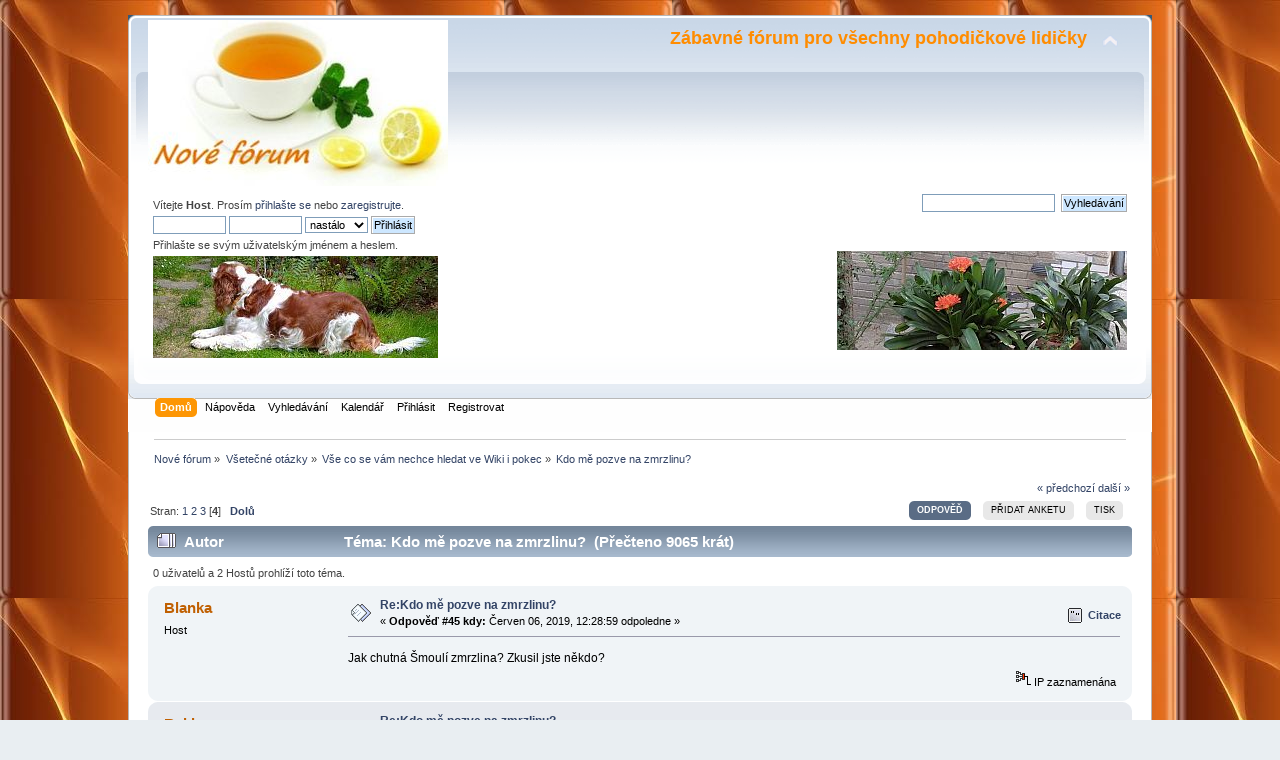

--- FILE ---
content_type: text/html; charset=UTF-8
request_url: https://www.noveforum.cz/index.php/topic,2760.45.html?PHPSESSID=8f9cb482ea688765a8edc526a5680343
body_size: 9192
content:
<!DOCTYPE html PUBLIC "-//W3C//DTD XHTML 1.0 Transitional//EN" "http://www.w3.org/TR/xhtml1/DTD/xhtml1-transitional.dtd">
<html xmlns="http://www.w3.org/1999/xhtml">
<head>
	<link rel="stylesheet" type="text/css" href="https://www.noveforum.cz/Themes/default/css/index.css?fin20" />
	<link rel="stylesheet" type="text/css" href="https://www.noveforum.cz/Themes/default/css/responsive.css?fin20" />
	<link rel="stylesheet" type="text/css" href="https://www.noveforum.cz/Themes/default/css/webkit.css" />
	<script type="text/javascript" src="https://www.noveforum.cz/Themes/default/scripts/script.js?fin20"></script>
	<script type="text/javascript" src="https://www.noveforum.cz/Themes/default/scripts/theme.js?fin20"></script>
	<script type="text/javascript"><!-- // --><![CDATA[
		var smf_theme_url = "https://www.noveforum.cz/Themes/default";
		var smf_default_theme_url = "https://www.noveforum.cz/Themes/default";
		var smf_images_url = "https://www.noveforum.cz/Themes/default/images";
		var smf_scripturl = "https://www.noveforum.cz/index.php?PHPSESSID=8f9cb482ea688765a8edc526a5680343&amp;";
		var smf_iso_case_folding = false;
		var smf_charset = "UTF-8";
		var ajax_notification_text = "Nahrávám...";
		var ajax_notification_cancel_text = "Storno";
	// ]]></script>
	<meta http-equiv="Content-Type" content="text/html; charset=UTF-8" />
	<meta name="description" content="Kdo mě pozve na zmrzlinu?" />
	<meta name="keywords" content="Diskusní fórum, diskuze, debata, rady, nové fórum, zvířata, příroda, pokojové rostliny, venkovní rostliny, zahrada, pokojové květiny, pes, kočka, krmivo pro zvířata, granule, zdraví, dům, byt, auto, vaření, sport, PC, kutilství, společnost, móda, všeobecná poradna, zábava, humor, pokec, politika, dění kolem nás, fotografování, bosá chůze, bosochodec" />
	<title>Kdo mě pozve na zmrzlinu?</title>
	<meta name="viewport" content="width=device-width, initial-scale=1" />
	<link rel="canonical" href="https://www.noveforum.cz/index.php?topic=2760.45" />
	<link rel="help" href="https://www.noveforum.cz/index.php?PHPSESSID=8f9cb482ea688765a8edc526a5680343&amp;action=help" />
	<link rel="search" href="https://www.noveforum.cz/index.php?PHPSESSID=8f9cb482ea688765a8edc526a5680343&amp;action=search" />
	<link rel="contents" href="https://www.noveforum.cz/index.php?PHPSESSID=8f9cb482ea688765a8edc526a5680343&amp;" />
	<link rel="alternate" type="application/rss+xml" title="Nové fórum - RSS" href="https://www.noveforum.cz/index.php?PHPSESSID=8f9cb482ea688765a8edc526a5680343&amp;type=rss;action=.xml" />
	<link rel="prev" href="https://www.noveforum.cz/index.php/topic,2760.0/prev_next,prev.html?PHPSESSID=8f9cb482ea688765a8edc526a5680343" />
	<link rel="next" href="https://www.noveforum.cz/index.php/topic,2760.0/prev_next,next.html?PHPSESSID=8f9cb482ea688765a8edc526a5680343" />
	<link rel="index" href="https://www.noveforum.cz/index.php/board,3.0.html?PHPSESSID=8f9cb482ea688765a8edc526a5680343" />
<!-- Global site tag (gtag.js) - Google Analytics -->
<script async src="https://www.googletagmanager.com/gtag/js?id=UA-138186377-1"></script>
<script>
  window.dataLayer = window.dataLayer || [];
  function gtag(){dataLayer.push(arguments);}
  gtag('js', new Date());

  gtag('config', 'UA-138186377-1');
</script>

 

<!-- Default Consent Mode config -->
<script>
    window.dataLayer = window.dataLayer || [];
    function gtag(){dataLayer.push(arguments);}
    gtag('consent', 'default', {
        'ad_storage': 'granted',
        'analytics_storage': 'granted',
        'functionality_storage': 'granted',
        'personalization_storage': 'granted',
        'security_storage': 'granted',
        'ad_user_data': 'granted',
        'ad_personalization': 'granted',
        'wait_for_update': 1500
    });
    gtag('consent', 'default', {
        'region': ['AT', 'BE', 'BG', 'HR', 'CY', 'CZ', 'DK', 'EE', 'FI', 'FR', 'DE', 'GR', 'HU', 'IS', 'IE', 'IT', 'LV', 'LI', 'LT', 'LU', 'MT', 'NL', 'NO', 'PL', 'PT', 'RO', 'SK', 'SI', 'ES', 'SE', 'GB', 'CH'],
        'ad_storage': 'denied',
        'analytics_storage': 'denied',
        'functionality_storage': 'denied',
        'personalization_storage': 'denied',
        'security_storage': 'denied',
        'ad_user_data': 'denied',
        'ad_personalization': 'denied',
        'wait_for_update': 1500
    });
    gtag('set', 'ads_data_redaction', true);
    gtag('set', 'url_passthrough', false);
    (function(){
        const s={adStorage:{storageName:"ad_storage",serialNumber:0},analyticsStorage:{storageName:"analytics_storage",serialNumber:1},functionalityStorage:{storageName:"functionality_storage",serialNumber:2},personalizationStorage:{storageName:"personalization_storage",serialNumber:3},securityStorage:{storageName:"security_storage",serialNumber:4},adUserData:{storageName:"ad_user_data",serialNumber:5},adPersonalization:{storageName:"ad_personalization",serialNumber:6}};let c=localStorage.getItem("__lxG__consent__v2");if(c){c=JSON.parse(c);if(c&&c.cls_val)c=c.cls_val;if(c)c=c.split("|");if(c&&c.length&&typeof c[14]!==undefined){c=c[14].split("").map(e=>e-0);if(c.length){let t={};Object.values(s).sort((e,t)=>e.serialNumber-t.serialNumber).forEach(e=>{t[e.storageName]=c[e.serialNumber]?"granted":"denied"});gtag("consent","update",t)}}}
        if(Math.random() < 0.05) {if (window.dataLayer && (window.dataLayer.some(e => e[0] === 'js' && e[1] instanceof Date) || window.dataLayer.some(e => e['event'] === 'gtm.js' && e['gtm.start'] == true ))) {document.head.appendChild(document.createElement('img')).src = "//clickiocdn.com/utr/gtag/?sid=243471";}}
    })();
</script>

<script src="//ssp.imedia.cz/static/js/ssp.js"></script>

<script async type="text/javascript" src="//clickiocmp.com/t/consent_243471.js"></script>

<script async src="https://pagead2.googlesyndication.com/pagead/js/adsbygoogle.js?client=ca-pub-5791277259306736"
     crossorigin="anonymous"></script>

		<script type="text/javascript" src="https://www.noveforum.cz/Themes/default/scripts/captcha.js"></script>
</head>
<body>
<div id="wrapper" style="width: 80%">
	<div id="header"><div class="frame">
		<div id="top_section">
			<h1 class="forumtitle">
				<a href="https://www.noveforum.cz/index.php?PHPSESSID=8f9cb482ea688765a8edc526a5680343&amp;"><img src="https://www.noveforum.cz/img/Novelogo.jpg  " alt="Nové fórum" /></a>
			</h1>
			<img id="upshrink" src="https://www.noveforum.cz/Themes/default/images/upshrink.png" alt="*" title="Sbalit nebo rozbalit hlavičku." style="display: none;" />
			<div id="siteslogan" class="floatright"><h2 style="color:darkorange; font-size:18px; font-weight:bold">Zábavné fórum pro všechny pohodičkové lidičky </h2></div>
		</div>
		<div id="upper_section" class="middletext">
			<div class="user">
				<script type="text/javascript" src="https://www.noveforum.cz/Themes/default/scripts/sha1.js"></script>
				<form id="guest_form" action="https://www.noveforum.cz/index.php?PHPSESSID=8f9cb482ea688765a8edc526a5680343&amp;action=login2" method="post" accept-charset="UTF-8"  onsubmit="hashLoginPassword(this, 'aa4e4180d280d17c151b64e9a2f8b67a');">
					<div class="info">Vítejte <b>Host</b>. Prosím <a href="https://www.noveforum.cz/index.php?PHPSESSID=8f9cb482ea688765a8edc526a5680343&amp;action=login">přihlašte se</a> nebo <a href="https://www.noveforum.cz/index.php?PHPSESSID=8f9cb482ea688765a8edc526a5680343&amp;action=register">zaregistrujte</a>.</div>
					<input type="text" name="user" size="10" class="input_text" />
					<input type="password" name="passwrd" size="10" class="input_password" />
					<select name="cookielength">
						<option value="60">1 hodina</option>
						<option value="1440">1 den</option>
						<option value="10080">1 týden</option>
						<option value="43200">1 měsíc</option>
						<option value="-1" selected="selected">nastálo</option>
					</select>
					<input type="submit" value="Přihlásit" class="button_submit" /><br />
					<div class="info">Přihlašte se svým uživatelským jménem a heslem.</div>
					<input type="hidden" name="hash_passwrd" value="" /><input type="hidden" name="cf2f4a1" value="aa4e4180d280d17c151b64e9a2f8b67a" />
				</form><td class="windowbg2"><a href="https://www.noveforum.cz/index.php?PHPSESSID=8f9cb482ea688765a8edc526a5680343&amp;/topic,3509.0.html"><img src="https://www.noveforum.cz/img/91.jpg"></a> </td>
			</div>
		
			<div class="news normaltext">
			
			
				<form id="search_form" action="https://www.noveforum.cz/index.php?PHPSESSID=8f9cb482ea688765a8edc526a5680343&amp;action=search2" method="post" accept-charset="UTF-8">
					<input type="text" name="search" value="" class="input_text" />&nbsp;
					<input type="submit" name="submit" value="Vyhledávání" class="button_submit" />
					<input type="hidden" name="advanced" value="0" />
					
					<br><br><br><br><a href="https://www.noveforum.cz"><img src="/img/smes_fotek/77.jpg" style="border: 0px;" /></a>
					<input type="hidden" name="topic" value="2760" /></form>	
		<!-- weather widget start -->
	
					
	
			</div>
		</div>
		<br class="clear" />
		<script type="text/javascript"><!-- // --><![CDATA[
			var oMainHeaderToggle = new smc_Toggle({
				bToggleEnabled: true,
				bCurrentlyCollapsed: false,
				aSwappableContainers: [
					'upper_section'
				],
				aSwapImages: [
					{
						sId: 'upshrink',
						srcExpanded: smf_images_url + '/upshrink.png',
						altExpanded: 'Sbalit nebo rozbalit hlavičku.',
						srcCollapsed: smf_images_url + '/upshrink2.png',
						altCollapsed: 'Sbalit nebo rozbalit hlavičku.'
					}
				],
				oThemeOptions: {
					bUseThemeSettings: false,
					sOptionName: 'collapse_header',
					sSessionVar: 'cf2f4a1',
					sSessionId: 'aa4e4180d280d17c151b64e9a2f8b67a'
				},
				oCookieOptions: {
					bUseCookie: true,
					sCookieName: 'upshrink'
				}
			});
		// ]]></script>
		<div id="main_menu">
			<ul class="dropmenu" id="menu_nav">
				<li id="button_home">
					<a class="active firstlevel" href="https://www.noveforum.cz/index.php?PHPSESSID=8f9cb482ea688765a8edc526a5680343&amp;">
						<span class="responsive_menu home"></span>

						<span class="last firstlevel">Domů</span>
					</a>
				</li>
				<li id="button_help">
					<a class="firstlevel" href="https://www.noveforum.cz/index.php?PHPSESSID=8f9cb482ea688765a8edc526a5680343&amp;action=help">
						<span class="responsive_menu help"></span>

						<span class="firstlevel">Nápověda</span>
					</a>
				</li>
				<li id="button_search">
					<a class="firstlevel" href="https://www.noveforum.cz/index.php?PHPSESSID=8f9cb482ea688765a8edc526a5680343&amp;action=search">
						<span class="responsive_menu search"></span>

						<span class="firstlevel">Vyhledávání</span>
					</a>
				</li>
				<li id="button_calendar">
					<a class="firstlevel" href="https://www.noveforum.cz/index.php?PHPSESSID=8f9cb482ea688765a8edc526a5680343&amp;action=calendar">
						<span class="responsive_menu calendar"></span>

						<span class="firstlevel">Kalendář</span>
					</a>
				</li>
				<li id="button_login">
					<a class="firstlevel" href="https://www.noveforum.cz/index.php?PHPSESSID=8f9cb482ea688765a8edc526a5680343&amp;action=login">
						<span class="responsive_menu login"></span>

						<span class="firstlevel">Přihlásit</span>
					</a>
				</li>
				<li id="button_register">
					<a class="firstlevel" href="https://www.noveforum.cz/index.php?PHPSESSID=8f9cb482ea688765a8edc526a5680343&amp;action=register">
						<span class="responsive_menu register"></span>

						<span class="last firstlevel">Registrovat</span>
					</a>
				</li>
			</ul>
		</div>
		<br class="clear" />
	</div></div>
	<div id="content_section"><div class="frame">
		<div id="main_content_section">
	<div class="navigate_section">
		<ul>
			<li>
				<a href="https://www.noveforum.cz/index.php?PHPSESSID=8f9cb482ea688765a8edc526a5680343&amp;"><span>Nové fórum</span></a> &#187;
			</li>
			<li>
				<a href="https://www.noveforum.cz/index.php?PHPSESSID=8f9cb482ea688765a8edc526a5680343&amp;#c4"><span>Všetečné otázky</span></a> &#187;
			</li>
			<li>
				<a href="https://www.noveforum.cz/index.php/board,3.0.html?PHPSESSID=8f9cb482ea688765a8edc526a5680343"><span>Vše co se vám nechce hledat ve Wiki i pokec</span></a> &#187;
			</li>
			<li class="last">
				<a href="https://www.noveforum.cz/index.php/topic,2760.0.html?PHPSESSID=8f9cb482ea688765a8edc526a5680343"><span>Kdo mě pozve na zmrzlinu?</span></a>
			</li>
		</ul>
	</div><div id="ssp-zone-200066"></div>
<script>
/* následující blok vložte do stránky kamkoli za připojení výdejového a měřicího */
/* skriptu a definici reklamních zón (elementy pro reklamu musí v okamžiku volání */
/* metody getAds() ve zdrojovém kódu stránky fyzicky existovat) */
/* metoda getAds() zajišťuje získání reklamy z reklamního systému a její vykreslení */
/* do stránky; parametry jednotlivých zón jsou definované v níže uvedeném poli, */
/* které je argumentem této metody */
sssp.getAds([
{
	"zoneId": 200066,			/* unikátní identifikátor reklamní zóny */
	"id": "ssp-zone-200066",	/* ID elementu, do kterého se vypisuje reklama */
	"width": 300,	/* maximální šířka reklamy v zóně */
	"height": 250	/* maximální výška reklamy v zóně */
}
]);
</script>






			<a id="top"></a>
			<a id="msg8792"></a>
			<div class="pagesection">
				<div class="nextlinks"><a href="https://www.noveforum.cz/index.php/topic,2760.0/prev_next,prev.html?PHPSESSID=8f9cb482ea688765a8edc526a5680343#new">&laquo; předchozí</a> <a href="https://www.noveforum.cz/index.php/topic,2760.0/prev_next,next.html?PHPSESSID=8f9cb482ea688765a8edc526a5680343#new">další &raquo;</a></div>
		<div class="buttonlist floatright">
			<ul>
				<li><a class="button_strip_reply active" href="https://www.noveforum.cz/index.php?PHPSESSID=8f9cb482ea688765a8edc526a5680343&amp;action=post;topic=2760.45;last_msg=9110"><span>Odpověď</span></a></li>
				<li><a class="button_strip_add_poll" href="https://www.noveforum.cz/index.php?PHPSESSID=8f9cb482ea688765a8edc526a5680343&amp;action=editpoll;add;topic=2760.45"><span>Přidat anketu</span></a></li>
				<li><a class="button_strip_print" href="https://www.noveforum.cz/index.php?PHPSESSID=8f9cb482ea688765a8edc526a5680343&amp;action=printpage;topic=2760.0" rel="new_win nofollow"><span class="last">Tisk</span></a></li>
			</ul>
		</div>
				<div class="pagelinks floatleft">Stran: <a class="navPages" href="https://www.noveforum.cz/index.php/topic,2760.0.html?PHPSESSID=8f9cb482ea688765a8edc526a5680343">1</a> <a class="navPages" href="https://www.noveforum.cz/index.php/topic,2760.15.html?PHPSESSID=8f9cb482ea688765a8edc526a5680343">2</a> <a class="navPages" href="https://www.noveforum.cz/index.php/topic,2760.30.html?PHPSESSID=8f9cb482ea688765a8edc526a5680343">3</a> [<strong>4</strong>]   &nbsp;&nbsp;<a href="#lastPost"><strong>Dolů</strong></a></div>
			</div>
			<div id="forumposts">
				<div class="cat_bar">
					<h3 class="catbg">
						<img src="https://www.noveforum.cz/Themes/default/images/topic/veryhot_post.gif" align="bottom" alt="" />
						<span id="author">Autor</span>
						Téma: Kdo mě pozve na zmrzlinu? &nbsp;(Přečteno 9065 krát)
					</h3>
				</div>
				<p id="whoisviewing" class="smalltext">0 uživatelů a 2 Hostů prohlíží toto téma.
				</p>
				<form action="https://www.noveforum.cz/index.php?PHPSESSID=8f9cb482ea688765a8edc526a5680343&amp;action=quickmod2;topic=2760.45" method="post" accept-charset="UTF-8" name="quickModForm" id="quickModForm" style="margin: 0;" onsubmit="return oQuickModify.bInEditMode ? oQuickModify.modifySave('aa4e4180d280d17c151b64e9a2f8b67a', 'cf2f4a1') : false">
				<div class="windowbg2">
					<span class="topslice"><span></span></span>
					<div class="post_wrapper">
						<div class="poster">
							<h4>
								Blanka
							</h4>
							<ul class="reset smalltext" id="msg_8792_extra_info">
								<li class="membergroup">Host</li>
							</ul>
						</div>
						<div class="postarea">
							<div class="flow_hidden">
								<div class="keyinfo">
									<div class="messageicon">
										<img src="https://www.noveforum.cz/Themes/default/images/post/xx.gif" alt="" />
									</div>
									<h5 id="subject_8792">
										<a href="https://www.noveforum.cz/index.php/topic,2760.msg8792.html?PHPSESSID=8f9cb482ea688765a8edc526a5680343#msg8792" rel="nofollow">Re:Kdo mě pozve na zmrzlinu?</a>
									</h5>
									<div class="smalltext">&#171; <strong>Odpověď #45 kdy:</strong> Červen 06, 2019, 12:28:59 odpoledne &#187;</div>
									<div id="msg_8792_quick_mod"></div>
								</div>
								<ul class="reset smalltext quickbuttons">
									<li class="quote_button"><a href="https://www.noveforum.cz/index.php?PHPSESSID=8f9cb482ea688765a8edc526a5680343&amp;action=post;quote=8792;topic=2760.45;last_msg=9110" onclick="return oQuickReply.quote(8792);">Citace</a></li>
								</ul>
							</div>
							<div class="post">
								<div class="inner" id="msg_8792">Jak chutná Šmoulí zmrzlina? Zkusil jste někdo?</div>
							</div>
						</div>
						<div class="moderatorbar">
							<div class="smalltext modified" id="modified_8792">
							</div>
							<div class="smalltext reportlinks">
								<img src="https://www.noveforum.cz/Themes/default/images/ip.gif" alt="" />
								IP zaznamenána
							</div>
						</div>
					</div>
					<span class="botslice"><span></span></span>
				</div>
				<hr class="post_separator" />
				<div class="windowbg">
					<span class="topslice"><span></span></span>
							<div class="poster">
								<h4>Reklama</h4>
							</div>
							<div class="postarea">
								<div class="flow_hidden">
									<div class="keyinfo">
										<div class="messageicon">
											<img src="https://www.noveforum.cz/Themes/default/images/post/xx.gif" alt="" border="0" />
										</div>
										<h5 id="subject_8792">
											<a href="https://www.noveforum.cz/index.php/topic,2760.msg8792.html?PHPSESSID=8f9cb482ea688765a8edc526a5680343#msg8792" rel="nofollow">Re:Kdo mě pozve na zmrzlinu?</a>
										</h5>
										<div class="smalltext">&#171; <strong>Odpověď #45 kdy:</strong> Červen 06, 2019, 12:28:59 odpoledne &#187;</div>
										<div id="msg_8792_quick_mod"></div>
									</div>
									<ul class="reset smalltext quickbuttons">
										<li class="quote_button"><a>Citace</a></li>
									</ul>
								</div>
								<div class="post">
									<div class="inner" id="msg_8792"><div id="ssp-zone-200016"></div>
<script>
/* následující blok vložte do stránky kamkoli za připojení výdejového a měřicího */
/* skriptu a definici reklamních zón (elementy pro reklamu musí v okamžiku volání */
/* metody getAds() ve zdrojovém kódu stránky fyzicky existovat) */
/* metoda getAds() zajišťuje získání reklamy z reklamního systému a její vykreslení */
/* do stránky; parametry jednotlivých zón jsou definované v níže uvedeném poli, */
/* které je argumentem této metody */
sssp.getAds([
{
	"zoneId": 200016,			/* unikátní identifikátor reklamní zóny */
	"id": "ssp-zone-200016",	/* ID elementu, do kterého se vypisuje reklama */
	"width": 320,	/* maximální šířka reklamy v zóně */
	"height": 100	/* maximální výška reklamy v zóně */
}
]);
</script></div>
								</div>
							</div>
	
	
					<span class="botslice"><span></span></span>
				</div>
				<hr class="post_separator" />
				
				<a id="msg8813"></a>
				<div class="windowbg">
					<span class="topslice"><span></span></span>
					<div class="post_wrapper">
						<div class="poster">
							<h4>
								<img src="https://www.noveforum.cz/Themes/default/images/useroff.gif" alt="Offline" />
								<a href="https://www.noveforum.cz/index.php?PHPSESSID=8f9cb482ea688765a8edc526a5680343&amp;action=profile;u=14" title="Zobraz profil uživatele Patricie">Patricie</a>
							</h4>
							<ul class="reset smalltext" id="msg_8813_extra_info">
								<li class="postgroup">Velmi aktivní člen </li>
								<li class="stars"><img src="https://www.noveforum.cz/Themes/default/images/star.gif" alt="*" /><img src="https://www.noveforum.cz/Themes/default/images/star.gif" alt="*" /><img src="https://www.noveforum.cz/Themes/default/images/star.gif" alt="*" /><img src="https://www.noveforum.cz/Themes/default/images/star.gif" alt="*" /><img src="https://www.noveforum.cz/Themes/default/images/star.gif" alt="*" /></li>
								<li class="avatar">
									<a href="https://www.noveforum.cz/index.php?PHPSESSID=8f9cb482ea688765a8edc526a5680343&amp;action=profile;u=14">
										<img class="avatar" src="https://www.noveforum.cz/index.php?PHPSESSID=8f9cb482ea688765a8edc526a5680343&amp;action=dlattach;attach=35;type=avatar" alt="" />
									</a>
								</li>
								<li class="postcount">Příspěvků: 1799</li>
								<li class="karma">Hodnocení: +27/-0</li>
								<li class="profile">
									<ul>
									</ul>
								</li>
							</ul>
						</div>
						<div class="postarea">
							<div class="flow_hidden">
								<div class="keyinfo">
									<div class="messageicon">
										<img src="https://www.noveforum.cz/Themes/default/images/post/xx.gif" alt="" />
									</div>
									<h5 id="subject_8813">
										<a href="https://www.noveforum.cz/index.php/topic,2760.msg8813.html?PHPSESSID=8f9cb482ea688765a8edc526a5680343#msg8813" rel="nofollow">Re:Kdo mě pozve na zmrzlinu?</a>
									</h5>
									<div class="smalltext">&#171; <strong>Odpověď #46 kdy:</strong> Červen 06, 2019, 02:50:29 odpoledne &#187;</div>
									<div id="msg_8813_quick_mod"></div>
								</div>
								<ul class="reset smalltext quickbuttons">
									<li class="quote_button"><a href="https://www.noveforum.cz/index.php?PHPSESSID=8f9cb482ea688765a8edc526a5680343&amp;action=post;quote=8813;topic=2760.45;last_msg=9110" onclick="return oQuickReply.quote(8813);">Citace</a></li>
								</ul>
							</div>
							<div class="post">
								<div class="inner" id="msg_8813">Šmoulí zmrzlina je jen sladká.&nbsp; <img src="https://www.noveforum.cz/Smileys/default/cheesy.gif" alt="&#58;D" title="Smích" class="smiley" /></div>
							</div>
						</div>
						<div class="moderatorbar">
							<div class="smalltext modified" id="modified_8813">
							</div>
							<div class="smalltext reportlinks">
								<img src="https://www.noveforum.cz/Themes/default/images/ip.gif" alt="" />
								IP zaznamenána
							</div>
						</div>
					</div>
					<span class="botslice"><span></span></span>
				</div>
				<hr class="post_separator" />
				<a id="msg8817"></a>
				<div class="windowbg2">
					<span class="topslice"><span></span></span>
					<div class="post_wrapper">
						<div class="poster">
							<h4>
								<img src="https://www.noveforum.cz/Themes/default/images/useroff.gif" alt="Offline" />
								<a href="https://www.noveforum.cz/index.php?PHPSESSID=8f9cb482ea688765a8edc526a5680343&amp;action=profile;u=4" title="Zobraz profil uživatele Ann">Ann</a>
							</h4>
							<ul class="reset smalltext" id="msg_8817_extra_info">
								<li class="membergroup">Člen*</li>
								<li class="postgroup">Velmi aktivní člen </li>
								<li class="stars"><img src="https://www.noveforum.cz/Themes/default/images/star.gif" alt="*" /><img src="https://www.noveforum.cz/Themes/default/images/star.gif" alt="*" /><img src="https://www.noveforum.cz/Themes/default/images/star.gif" alt="*" /><img src="https://www.noveforum.cz/Themes/default/images/star.gif" alt="*" /><img src="https://www.noveforum.cz/Themes/default/images/star.gif" alt="*" /><img src="https://www.noveforum.cz/Themes/default/images/star.gif" alt="*" /></li>
								<li class="avatar">
									<a href="https://www.noveforum.cz/index.php?PHPSESSID=8f9cb482ea688765a8edc526a5680343&amp;action=profile;u=4">
										<img class="avatar" src="https://www.noveforum.cz/index.php?PHPSESSID=8f9cb482ea688765a8edc526a5680343&amp;action=dlattach;attach=15;type=avatar" alt="" />
									</a>
								</li>
								<li class="postcount">Příspěvků: 1399</li>
								<li class="karma">Hodnocení: +70/-0</li>
								<li class="profile">
									<ul>
									</ul>
								</li>
							</ul>
						</div>
						<div class="postarea">
							<div class="flow_hidden">
								<div class="keyinfo">
									<div class="messageicon">
										<img src="https://www.noveforum.cz/Themes/default/images/post/xx.gif" alt="" />
									</div>
									<h5 id="subject_8817">
										<a href="https://www.noveforum.cz/index.php/topic,2760.msg8817.html?PHPSESSID=8f9cb482ea688765a8edc526a5680343#msg8817" rel="nofollow">Re:Kdo mě pozve na zmrzlinu?</a>
									</h5>
									<div class="smalltext">&#171; <strong>Odpověď #47 kdy:</strong> Červen 06, 2019, 03:31:06 odpoledne &#187;</div>
									<div id="msg_8817_quick_mod"></div>
								</div>
								<ul class="reset smalltext quickbuttons">
									<li class="quote_button"><a href="https://www.noveforum.cz/index.php?PHPSESSID=8f9cb482ea688765a8edc526a5680343&amp;action=post;quote=8817;topic=2760.45;last_msg=9110" onclick="return oQuickReply.quote(8817);">Citace</a></li>
								</ul>
							</div>
							<div class="post">
								<div class="inner" id="msg_8817">Já mám ráda vanilkovou a oříškovou.&nbsp; <img src="https://www.noveforum.cz/Smileys/default/smiley.gif" alt="&#58;&#41;" title="Úsměv" class="smiley" /> A nejradši zmrzlinový pohár se šlehačkou a karamelem posypaný mletými ořechy. Jak sladké nejím, tak tohle si občas ráda dám.&nbsp; <img src="https://www.noveforum.cz/Smileys/default/smiley.gif" alt="&#58;&#41;" title="Úsměv" class="smiley" /></div>
							</div>
						</div>
						<div class="moderatorbar">
							<div class="smalltext modified" id="modified_8817">
							</div>
							<div class="smalltext reportlinks">
								<img src="https://www.noveforum.cz/Themes/default/images/ip.gif" alt="" />
								IP zaznamenána
							</div>
						</div>
					</div>
					<span class="botslice"><span></span></span>
				</div>
				<hr class="post_separator" />
				<a id="msg9019"></a>
				<div class="windowbg">
					<span class="topslice"><span></span></span>
					<div class="post_wrapper">
						<div class="poster">
							<h4>
								Béďa
							</h4>
							<ul class="reset smalltext" id="msg_9019_extra_info">
								<li class="membergroup">Host</li>
							</ul>
						</div>
						<div class="postarea">
							<div class="flow_hidden">
								<div class="keyinfo">
									<div class="messageicon">
										<img src="https://www.noveforum.cz/Themes/default/images/post/xx.gif" alt="" />
									</div>
									<h5 id="subject_9019">
										<a href="https://www.noveforum.cz/index.php/topic,2760.msg9019.html?PHPSESSID=8f9cb482ea688765a8edc526a5680343#msg9019" rel="nofollow">Re:Kdo mě pozve na zmrzlinu?</a>
									</h5>
									<div class="smalltext">&#171; <strong>Odpověď #48 kdy:</strong> Červen 09, 2019, 03:43:52 odpoledne &#187;</div>
									<div id="msg_9019_quick_mod"></div>
								</div>
								<ul class="reset smalltext quickbuttons">
									<li class="quote_button"><a href="https://www.noveforum.cz/index.php?PHPSESSID=8f9cb482ea688765a8edc526a5680343&amp;action=post;quote=9019;topic=2760.45;last_msg=9110" onclick="return oQuickReply.quote(9019);">Citace</a></li>
								</ul>
							</div>
							<div class="post">
								<div class="inner" id="msg_9019">Já tě pozvu.&nbsp; <img src="https://www.noveforum.cz/Smileys/default/smiley.gif" alt="&#58;&#41;" title="Úsměv" class="smiley" /> Kde bydlíš?</div>
							</div>
						</div>
						<div class="moderatorbar">
							<div class="smalltext modified" id="modified_9019">
							</div>
							<div class="smalltext reportlinks">
								<img src="https://www.noveforum.cz/Themes/default/images/ip.gif" alt="" />
								IP zaznamenána
							</div>
						</div>
					</div>
					<span class="botslice"><span></span></span>
				</div>
				<hr class="post_separator" />
				<a id="msg9022"></a>
				<div class="windowbg2">
					<span class="topslice"><span></span></span>
					<div class="post_wrapper">
						<div class="poster">
							<h4>
								<img src="https://www.noveforum.cz/Themes/default/images/useroff.gif" alt="Offline" />
								<a href="https://www.noveforum.cz/index.php?PHPSESSID=8f9cb482ea688765a8edc526a5680343&amp;action=profile;u=4" title="Zobraz profil uživatele Ann">Ann</a>
							</h4>
							<ul class="reset smalltext" id="msg_9022_extra_info">
								<li class="membergroup">Člen*</li>
								<li class="postgroup">Velmi aktivní člen </li>
								<li class="stars"><img src="https://www.noveforum.cz/Themes/default/images/star.gif" alt="*" /><img src="https://www.noveforum.cz/Themes/default/images/star.gif" alt="*" /><img src="https://www.noveforum.cz/Themes/default/images/star.gif" alt="*" /><img src="https://www.noveforum.cz/Themes/default/images/star.gif" alt="*" /><img src="https://www.noveforum.cz/Themes/default/images/star.gif" alt="*" /><img src="https://www.noveforum.cz/Themes/default/images/star.gif" alt="*" /></li>
								<li class="avatar">
									<a href="https://www.noveforum.cz/index.php?PHPSESSID=8f9cb482ea688765a8edc526a5680343&amp;action=profile;u=4">
										<img class="avatar" src="https://www.noveforum.cz/index.php?PHPSESSID=8f9cb482ea688765a8edc526a5680343&amp;action=dlattach;attach=15;type=avatar" alt="" />
									</a>
								</li>
								<li class="postcount">Příspěvků: 1399</li>
								<li class="karma">Hodnocení: +70/-0</li>
								<li class="profile">
									<ul>
									</ul>
								</li>
							</ul>
						</div>
						<div class="postarea">
							<div class="flow_hidden">
								<div class="keyinfo">
									<div class="messageicon">
										<img src="https://www.noveforum.cz/Themes/default/images/post/xx.gif" alt="" />
									</div>
									<h5 id="subject_9022">
										<a href="https://www.noveforum.cz/index.php/topic,2760.msg9022.html?PHPSESSID=8f9cb482ea688765a8edc526a5680343#msg9022" rel="nofollow">Re:Kdo mě pozve na zmrzlinu?</a>
									</h5>
									<div class="smalltext">&#171; <strong>Odpověď #49 kdy:</strong> Červen 09, 2019, 03:51:55 odpoledne &#187;</div>
									<div id="msg_9022_quick_mod"></div>
								</div>
								<ul class="reset smalltext quickbuttons">
									<li class="quote_button"><a href="https://www.noveforum.cz/index.php?PHPSESSID=8f9cb482ea688765a8edc526a5680343&amp;action=post;quote=9022;topic=2760.45;last_msg=9110" onclick="return oQuickReply.quote(9022);">Citace</a></li>
								</ul>
							</div>
							<div class="post">
								<div class="inner" id="msg_9022">V Praze, Béďo. Ale já chci ten pohár ne Riso.&nbsp; &nbsp;<img src="https://www.noveforum.cz/Smileys/default/cheesy.gif" alt="&#58;D" title="Smích" class="smiley" /> <img src="https://www.noveforum.cz/Smileys/default/cheesy.gif" alt="&#58;D" title="Smích" class="smiley" /> <img src="https://www.noveforum.cz/Smileys/default/cheesy.gif" alt="&#58;D" title="Smích" class="smiley" /></div>
							</div>
						</div>
						<div class="moderatorbar">
							<div class="smalltext modified" id="modified_9022">
							</div>
							<div class="smalltext reportlinks">
								<img src="https://www.noveforum.cz/Themes/default/images/ip.gif" alt="" />
								IP zaznamenána
							</div>
						</div>
					</div>
					<span class="botslice"><span></span></span>
				</div>
				<hr class="post_separator" />
				<a id="msg9109"></a>
				<div class="windowbg">
					<span class="topslice"><span></span></span>
					<div class="post_wrapper">
						<div class="poster">
							<h4>
								Zbyněk
							</h4>
							<ul class="reset smalltext" id="msg_9109_extra_info">
								<li class="membergroup">Host</li>
							</ul>
						</div>
						<div class="postarea">
							<div class="flow_hidden">
								<div class="keyinfo">
									<div class="messageicon">
										<img src="https://www.noveforum.cz/Themes/default/images/post/xx.gif" alt="" />
									</div>
									<h5 id="subject_9109">
										<a href="https://www.noveforum.cz/index.php/topic,2760.msg9109.html?PHPSESSID=8f9cb482ea688765a8edc526a5680343#msg9109" rel="nofollow">Re:Kdo mě pozve na zmrzlinu?</a>
									</h5>
									<div class="smalltext">&#171; <strong>Odpověď #50 kdy:</strong> Červen 10, 2019, 03:08:27 odpoledne &#187;</div>
									<div id="msg_9109_quick_mod"></div>
								</div>
								<ul class="reset smalltext quickbuttons">
									<li class="quote_button"><a href="https://www.noveforum.cz/index.php?PHPSESSID=8f9cb482ea688765a8edc526a5680343&amp;action=post;quote=9109;topic=2760.45;last_msg=9110" onclick="return oQuickReply.quote(9109);">Citace</a></li>
								</ul>
							</div>
							<div class="post">
								<div class="inner" id="msg_9109">Já tě pozvu. Napiš mi.&nbsp; <img src="https://www.noveforum.cz/Smileys/default/cheesy.gif" alt="&#58;D" title="Smích" class="smiley" /></div>
							</div>
						</div>
						<div class="moderatorbar">
							<div class="smalltext modified" id="modified_9109">
							</div>
							<div class="smalltext reportlinks">
								<img src="https://www.noveforum.cz/Themes/default/images/ip.gif" alt="" />
								IP zaznamenána
							</div>
						</div>
					</div>
					<span class="botslice"><span></span></span>
				</div>
				<hr class="post_separator" />
				<a id="msg9110"></a>
				<div class="windowbg2">
					<span class="topslice"><span></span></span>
					<div class="post_wrapper">
						<div class="poster">
							<h4>
								Béďa
							</h4>
							<ul class="reset smalltext" id="msg_9110_extra_info">
								<li class="membergroup">Host</li>
							</ul>
						</div>
						<div class="postarea">
							<div class="flow_hidden">
								<div class="keyinfo">
									<div class="messageicon">
										<img src="https://www.noveforum.cz/Themes/default/images/post/xx.gif" alt="" />
									</div>
									<h5 id="subject_9110">
										<a href="https://www.noveforum.cz/index.php/topic,2760.msg9110.html?PHPSESSID=8f9cb482ea688765a8edc526a5680343#msg9110" rel="nofollow">Re:Kdo mě pozve na zmrzlinu?</a>
									</h5>
									<div class="smalltext">&#171; <strong>Odpověď #51 kdy:</strong> Červen 10, 2019, 03:10:24 odpoledne &#187;</div>
									<div id="msg_9110_quick_mod"></div>
								</div>
								<ul class="reset smalltext quickbuttons">
									<li class="quote_button"><a href="https://www.noveforum.cz/index.php?PHPSESSID=8f9cb482ea688765a8edc526a5680343&amp;action=post;quote=9110;topic=2760.45;last_msg=9110" onclick="return oQuickReply.quote(9110);">Citace</a></li>
								</ul>
							</div>
							<div class="post">
								<div class="inner" id="msg_9110">Já jsem z Říčan. Vlakem jsem na Hlaváku natošup.&nbsp; <img src="https://www.noveforum.cz/Smileys/default/cheesy.gif" alt="&#58;D" title="Smích" class="smiley" /> <img src="https://www.noveforum.cz/Smileys/default/cheesy.gif" alt="&#58;D" title="Smích" class="smiley" /> <img src="https://www.noveforum.cz/Smileys/default/cheesy.gif" alt="&#58;D" title="Smích" class="smiley" /></div>
							</div>
						</div>
						<div class="moderatorbar">
							<div class="smalltext modified" id="modified_9110">
							</div>
							<div class="smalltext reportlinks">
								<img src="https://www.noveforum.cz/Themes/default/images/ip.gif" alt="" />
								IP zaznamenána
							</div>
						</div>
					</div>
					<span class="botslice"><span></span></span>
				</div>
				<hr class="post_separator" />
				</form>
			</div>
			<a id="lastPost"></a>
			<div class="pagesection">
				
		<div class="buttonlist floatright">
			<ul>
				<li><a class="button_strip_reply active" href="https://www.noveforum.cz/index.php?PHPSESSID=8f9cb482ea688765a8edc526a5680343&amp;action=post;topic=2760.45;last_msg=9110"><span>Odpověď</span></a></li>
				<li><a class="button_strip_add_poll" href="https://www.noveforum.cz/index.php?PHPSESSID=8f9cb482ea688765a8edc526a5680343&amp;action=editpoll;add;topic=2760.45"><span>Přidat anketu</span></a></li>
				<li><a class="button_strip_print" href="https://www.noveforum.cz/index.php?PHPSESSID=8f9cb482ea688765a8edc526a5680343&amp;action=printpage;topic=2760.0" rel="new_win nofollow"><span class="last">Tisk</span></a></li>
			</ul>
		</div>
				<div class="pagelinks floatleft">Stran: <a class="navPages" href="https://www.noveforum.cz/index.php/topic,2760.0.html?PHPSESSID=8f9cb482ea688765a8edc526a5680343">1</a> <a class="navPages" href="https://www.noveforum.cz/index.php/topic,2760.15.html?PHPSESSID=8f9cb482ea688765a8edc526a5680343">2</a> <a class="navPages" href="https://www.noveforum.cz/index.php/topic,2760.30.html?PHPSESSID=8f9cb482ea688765a8edc526a5680343">3</a> [<strong>4</strong>]   &nbsp;&nbsp;<a href="#top"><strong>Nahoru</strong></a></div>
				<div class="nextlinks_bottom"><a href="https://www.noveforum.cz/index.php/topic,2760.0/prev_next,prev.html?PHPSESSID=8f9cb482ea688765a8edc526a5680343#new">&laquo; předchozí</a> <a href="https://www.noveforum.cz/index.php/topic,2760.0/prev_next,next.html?PHPSESSID=8f9cb482ea688765a8edc526a5680343#new">další &raquo;</a></div>
			</div>
	<div class="navigate_section">
		<ul>
			<li>
				<a href="https://www.noveforum.cz/index.php?PHPSESSID=8f9cb482ea688765a8edc526a5680343&amp;"><span>Nové fórum</span></a> &#187;
			</li>
			<li>
				<a href="https://www.noveforum.cz/index.php?PHPSESSID=8f9cb482ea688765a8edc526a5680343&amp;#c4"><span>Všetečné otázky</span></a> &#187;
			</li>
			<li>
				<a href="https://www.noveforum.cz/index.php/board,3.0.html?PHPSESSID=8f9cb482ea688765a8edc526a5680343"><span>Vše co se vám nechce hledat ve Wiki i pokec</span></a> &#187;
			</li>
			<li class="last">
				<a href="https://www.noveforum.cz/index.php/topic,2760.0.html?PHPSESSID=8f9cb482ea688765a8edc526a5680343"><span>Kdo mě pozve na zmrzlinu?</span></a>
			</li>
		</ul>
	</div>
			<div id="moderationbuttons"></div>
			<div class="plainbox" id="display_jump_to">&nbsp;</div>
			<a id="quickreply"></a>
			<div class="tborder" id="quickreplybox">
				<div class="cat_bar">
					<h3 class="catbg">
						<span class="ie6_header floatleft"><a href="javascript:oQuickReply.swap();">
							<img src="https://www.noveforum.cz/Themes/default/images/expand.gif" alt="+" id="quickReplyExpand" class="icon" />
						</a>
						<a href="javascript:oQuickReply.swap();">Rychlá odpověď</a>
						</span>
					</h3>
				</div>
				<div id="quickReplyOptions" style="display: none">
					<span class="upperframe"><span></span></span>
					<div class="roundframe">
						<p class="smalltext lefttext">S <em>rychlou odpovědí</em> můžete používat BB kódy a emotikony jako v běžném okně pro odpověď, ale daleko rychleji.</p>
						<p class="alert smalltext">Upozornění: do tohoto tématu bylo naposledy přispěno před 120 dny.<br />Zvažte prosím založení nového tématu.</p>
						
						
						<form action="https://www.noveforum.cz/index.php/board,3/action,post2.html?PHPSESSID=8f9cb482ea688765a8edc526a5680343" method="post" accept-charset="UTF-8" name="postmodify" id="postmodify" onsubmit="submitonce(this);" style="margin: 0;">
							<input type="hidden" name="topic" value="2760" />
							<input type="hidden" name="subject" value="Re:Kdo mě pozve na zmrzlinu?" />
							<input type="hidden" name="icon" value="xx" />
							<input type="hidden" name="from_qr" value="1" />
							<input type="hidden" name="notify" value="0" />
							<input type="hidden" name="not_approved" value="" />
							<input type="hidden" name="goback" value="0" />
							<input type="hidden" name="last_msg" value="9110" />
							<input type="hidden" name="cf2f4a1" value="aa4e4180d280d17c151b64e9a2f8b67a" />
							<input type="hidden" name="seqnum" value="243155" />
							<strong>Jméno:</strong> <input type="text" name="guestname" value="" size="25" class="input_text" tabindex="1" />
							<strong>E-mail:</strong> <input type="text" name="email" value="" size="25" class="input_text" tabindex="2" /><br />
							<strong>Ověření:</strong>
			<div id="verification_control_0" class="verification_control">
				<img src="https://www.noveforum.cz/index.php?PHPSESSID=8f9cb482ea688765a8edc526a5680343&amp;action=verificationcode;vid=post;rand=d418dd7fa7798ef6bff3cdab9d992d1b" alt="Zadejte znaky zobrazené na obrázku" id="verification_image_post" />
				<div class="smalltext" style="margin: 4px 0 8px 0;">
					<a href="https://www.noveforum.cz/index.php?PHPSESSID=8f9cb482ea688765a8edc526a5680343&amp;action=verificationcode;vid=post;rand=d418dd7fa7798ef6bff3cdab9d992d1b;sound" id="visual_verification_post_sound" rel="nofollow">Poslechnout obrázek</a> / <a href="#" id="visual_verification_post_refresh">Požádat o jiný obrázek</a><br />
					Zadejte znaky zobrazené na obrázku:
					<input type="text" name="post_vv[code]" value="" size="30" tabindex="3" class="input_text" />
				</div>
			</div>
			<div id="verification_control_1" class="verification_control">
				<div class="smalltext">
					Nejdelší řeka v ČR:<br />
					<input type="text" name="post_vv[q][1]" size="30" value=""  tabindex="4" class="input_text" />
				</div>
			</div><br />
							<div class="quickReplyContent">
								<textarea cols="600" rows="7" name="message" tabindex="5"></textarea>
							</div>
							<div class="righttext padding">
								<input type="submit" name="post" value="Poslat" onclick="return submitThisOnce(this);" accesskey="s" tabindex="6" class="button_submit" />
								<input type="submit" name="preview" value="Prohlédnout" onclick="return submitThisOnce(this);" accesskey="p" tabindex="7" class="button_submit" />
							</div>
						</form>
					</div>
					<span class="lowerframe"><span></span></span>
				</div>
			</div>
				<script type="text/javascript" src="https://www.noveforum.cz/Themes/default/scripts/topic.js"></script>
				<script type="text/javascript"><!-- // --><![CDATA[
					var oQuickReply = new QuickReply({
						bDefaultCollapsed: true,
						iTopicId: 2760,
						iStart: 45,
						sScriptUrl: smf_scripturl,
						sImagesUrl: "https://www.noveforum.cz/Themes/default/images",
						sContainerId: "quickReplyOptions",
						sImageId: "quickReplyExpand",
						sImageCollapsed: "collapse.gif",
						sImageExpanded: "expand.gif",
						sJumpAnchor: "quickreply"
					});
					if ('XMLHttpRequest' in window)
					{
						var oQuickModify = new QuickModify({
							sScriptUrl: smf_scripturl,
							bShowModify: false,
							iTopicId: 2760,
							sTemplateBodyEdit: '\n\t\t\t\t\t\t\t\t<div id="quick_edit_body_container" style="width: 90%">\n\t\t\t\t\t\t\t\t\t<div id="error_box" style="padding: 4px;" class="error"><' + '/div>\n\t\t\t\t\t\t\t\t\t<textarea class="editor" name="message" rows="12" style="width: 100%; margin-bottom: 10px;" tabindex="8">%body%<' + '/textarea><br />\n\t\t\t\t\t\t\t\t\t<input type="hidden" name="cf2f4a1" value="aa4e4180d280d17c151b64e9a2f8b67a" />\n\t\t\t\t\t\t\t\t\t<input type="hidden" name="topic" value="2760" />\n\t\t\t\t\t\t\t\t\t<input type="hidden" name="msg" value="%msg_id%" />\n\t\t\t\t\t\t\t\t\t<div class="righttext">\n\t\t\t\t\t\t\t\t\t\t<input type="submit" name="post" value="Uložit" tabindex="9" onclick="return oQuickModify.modifySave(\'aa4e4180d280d17c151b64e9a2f8b67a\', \'cf2f4a1\');" accesskey="s" class="button_submit" />&nbsp;&nbsp;<input type="submit" name="cancel" value="Storno" tabindex="10" onclick="return oQuickModify.modifyCancel();" class="button_submit" />\n\t\t\t\t\t\t\t\t\t<' + '/div>\n\t\t\t\t\t\t\t\t<' + '/div>',
							sTemplateSubjectEdit: '<input type="text" style="width: 90%;" name="subject" value="%subject%" size="80" maxlength="80" tabindex="11" class="input_text" />',
							sTemplateBodyNormal: '%body%',
							sTemplateSubjectNormal: '<a hr'+'ef="https://www.noveforum.cz/index.php?PHPSESSID=8f9cb482ea688765a8edc526a5680343&amp;'+'?topic=2760.msg%msg_id%#msg%msg_id%" rel="nofollow">%subject%<' + '/a>',
							sTemplateTopSubject: 'Téma: %subject% &nbsp;(Přečteno 9065 krát)',
							sErrorBorderStyle: '1px solid red'
						});

						aJumpTo[aJumpTo.length] = new JumpTo({
							sContainerId: "display_jump_to",
							sJumpToTemplate: "<label class=\"smalltext\" for=\"%select_id%\">Přejít na:<" + "/label> %dropdown_list%",
							iCurBoardId: 3,
							iCurBoardChildLevel: 0,
							sCurBoardName: "Vše co se vám nechce hledat ve Wiki i pokec",
							sBoardChildLevelIndicator: "==",
							sBoardPrefix: "=> ",
							sCatSeparator: "-----------------------------",
							sCatPrefix: "",
							sGoButtonLabel: "Hop!"
						});

						aIconLists[aIconLists.length] = new IconList({
							sBackReference: "aIconLists[" + aIconLists.length + "]",
							sIconIdPrefix: "msg_icon_",
							sScriptUrl: smf_scripturl,
							bShowModify: false,
							iBoardId: 3,
							iTopicId: 2760,
							sSessionId: "aa4e4180d280d17c151b64e9a2f8b67a",
							sSessionVar: "cf2f4a1",
							sLabelIconList: "Ikona zpráv",
							sBoxBackground: "transparent",
							sBoxBackgroundHover: "#ffffff",
							iBoxBorderWidthHover: 1,
							sBoxBorderColorHover: "#adadad" ,
							sContainerBackground: "#ffffff",
							sContainerBorder: "1px solid #adadad",
							sItemBorder: "1px solid #ffffff",
							sItemBorderHover: "1px dotted gray",
							sItemBackground: "transparent",
							sItemBackgroundHover: "#e0e0f0"
						});
					}
				// ]]></script>
			<script type="text/javascript"><!-- // --><![CDATA[
				var verificationpostHandle = new smfCaptcha("https://www.noveforum.cz/index.php?PHPSESSID=8f9cb482ea688765a8edc526a5680343&amp;action=verificationcode;vid=post;rand=d418dd7fa7798ef6bff3cdab9d992d1b", "post", 1);
			// ]]></script><div id="ssp-zone-200021"></div>
<script>
/* následující blok vložte do stránky kamkoli za připojení výdejového a měřicího */
/* skriptu a definici reklamních zón (elementy pro reklamu musí v okamžiku volání */
/* metody getAds() ve zdrojovém kódu stránky fyzicky existovat) */
/* metoda getAds() zajišťuje získání reklamy z reklamního systému a její vykreslení */
/* do stránky; parametry jednotlivých zón jsou definované v níže uvedeném poli, */
/* které je argumentem této metody */
sssp.getAds([
{
	"zoneId": 200021,			/* unikátní identifikátor reklamní zóny */
	"id": "ssp-zone-200021",	/* ID elementu, do kterého se vypisuje reklama */
	"width": 970,	/* maximální šířka reklamy v zóně */
	"height": 210	/* maximální výška reklamy v zóně */
}
]);
</script>

<script type="text/javascript" data-ad-type="iframe v2.0" charset="utf-8" src="//cz.search.etargetnet.com/generic/uni.php?g=ref:50953,area:300x250"></script>
<a href="https://www.toplist.cz"><script language="JavaScript" type="text/javascript" charset="utf-8">
<!--
document.write('<img src="https://toplist.cz/dot.asp?id=1789508&http='+
encodeURIComponent(document.referrer)+'&t='+encodeURIComponent(document.title)+'&l='+encodeURIComponent(document.URL)+
'&wi='+encodeURIComponent(window.screen.width)+'&he='+encodeURIComponent(window.screen.height)+'&cd='+
encodeURIComponent(window.screen.colorDepth)+'" width="1" height="1" border=0 alt="TOPlist" />');
//--></script><noscript><img src="https://toplist.cz/dot.asp?id=1789508&njs=1" border="0"
alt="TOPlist" width="1" height="1" /></noscript></a>






		</div>
	</div></div>
	<div id="footer_section"><div class="frame">
		<ul class="reset">
			<li class="copyright">
			<span class="smalltext" style="display: inline; visibility: visible; font-family: Verdana, Arial, sans-serif;"><br><a href="https://www.noveforum.cz/index.php?PHPSESSID=8f9cb482ea688765a8edc526a5680343&amp;action=credits" title="Simple Machines Forum" target="_blank" class="new_win">SMF 2.0.15</a> | <a href="http://www.simplemachines.org/about/smf/license.php" title="License" target="_blank" class="new_win">SMF &copy; 2016</a>, <a href="http://www.simplemachines.org" title="Simple Machines" target="_blank" class="new_win">Simple Machines</a><br /><span class="smalltext"><a href="http://www.smfads.com" target="_blank">SMFAds</a> for <a href="http://www.createaforum.com" title="Forum Hosting" target="_blank">Free Forums</a></span><br /><a href="http://www.createaforum.com" target="_blank">Simple Audio Video Embedder</a>
			</span></li>
			<li><a id="button_xhtml" href="http://validator.w3.org/check?uri=referer" target="_blank" class="new_win" title="Validní XHTML 1.0!"><span>XHTML</span></a></li>
			<li><a id="button_rss" href="https://www.noveforum.cz/index.php?PHPSESSID=8f9cb482ea688765a8edc526a5680343&amp;action=.xml;type=rss" class="new_win"><span>RSS</span></a></li>
			<li class="last"><a id="button_wap2" href="https://www.noveforum.cz/index.php?PHPSESSID=8f9cb482ea688765a8edc526a5680343&amp;wap2" class="new_win"><span>WAP2</span></a></li>
		</ul>
	</div></div>
</div>

</body></html>

--- FILE ---
content_type: text/html; charset=utf-8
request_url: https://www.google.com/recaptcha/api2/aframe
body_size: 265
content:
<!DOCTYPE HTML><html><head><meta http-equiv="content-type" content="text/html; charset=UTF-8"></head><body><script nonce="0zFay-8LD6mgw9lj06nc0w">/** Anti-fraud and anti-abuse applications only. See google.com/recaptcha */ try{var clients={'sodar':'https://pagead2.googlesyndication.com/pagead/sodar?'};window.addEventListener("message",function(a){try{if(a.source===window.parent){var b=JSON.parse(a.data);var c=clients[b['id']];if(c){var d=document.createElement('img');d.src=c+b['params']+'&rc='+(localStorage.getItem("rc::a")?sessionStorage.getItem("rc::b"):"");window.document.body.appendChild(d);sessionStorage.setItem("rc::e",parseInt(sessionStorage.getItem("rc::e")||0)+1);localStorage.setItem("rc::h",'1768526328576');}}}catch(b){}});window.parent.postMessage("_grecaptcha_ready", "*");}catch(b){}</script></body></html>